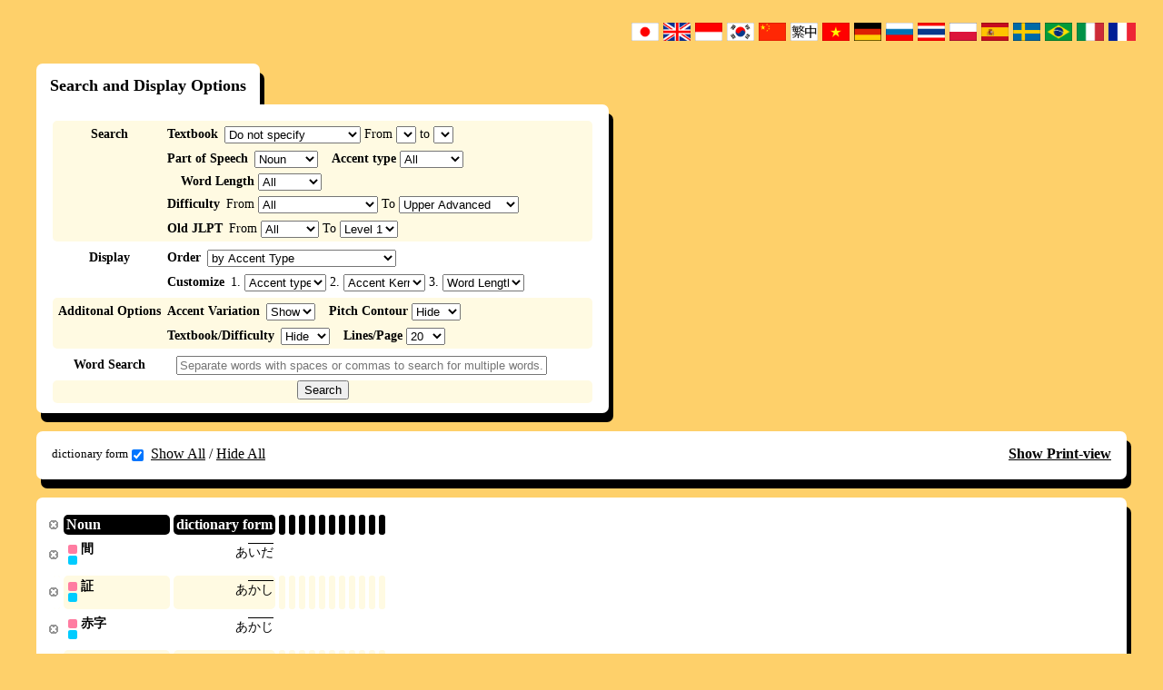

--- FILE ---
content_type: text/html; charset=UTF-8
request_url: https://www.gavo.t.u-tokyo.ac.jp/ojad/eng/search/index/page:14/category:6
body_size: 8173
content:
<!DOCTYPE html>
<html>
<head>
    <meta http-equiv="X-UA-Compatible" content="IE=10" />
<meta http-equiv="Content-Type" content="text/html; charset=utf-8" /><title>
    OJAD - Search Results</title>
<meta name="keywords" content="Online Japanese Accent Dictionary, OJAD, Japanese, Accent, Dictionary, Textbook, Minna No Nihongo, Standard Japanese"/><meta name="description" content="OJAD is an online dictionary for Japanese language learners and teachers.  This resource may be used for independent study of Japanese, and training of Japanese prosody in Japanese language or Japanese teacher training classes.  Also, it may be use as a reference for the accents of the Tokyo dialect for native speakers."/><script type="text/javascript" src="/ojad/js/jquery-1.7.2.min.js"></script>
<!--[if lt IE 9]>
<script type="text/javascript" src="/ojad/js/excanvas.compiled.js"></script><![endif]-->

<link href="/ojad/favicon.ico" type="image/x-icon" rel="icon"/><link href="/ojad/favicon.ico" type="image/x-icon" rel="shortcut icon"/><link rel="stylesheet" type="text/css" href="/ojad/css/reset.css?20180709"/><link rel="stylesheet" type="text/css" href="/ojad/css/base.css?20180709"/><link rel="stylesheet" type="text/css" href="/ojad/css/lang_eng.css?20180709"/><link rel="stylesheet" type="text/css" href="/ojad/css/selif.css?20180709"/><script type="text/javascript" src="/ojad/js/jquery.ui.core.js?20180709"></script><script type="text/javascript" src="/ojad/js/jquery.ui.widget.js?20180709"></script><script type="text/javascript" src="/ojad/js/jquery.ui.mouse.js?20180709"></script><script type="text/javascript" src="/ojad/js/jquery.ui.sortable.js?20180709"></script><script type="text/javascript" src="/ojad/js/dragtable.js?20180709"></script><script type="text/javascript" src="/ojad/js/function.js?20180709"></script><script type="text/javascript" src="/ojad/js/sound.js?20180709"></script>    <script type="text/javascript">

        var _gaq = _gaq || [];
        _gaq.push(['_setAccount', 'UA-34153281-1']);
        _gaq.push(['_trackPageview']);

        (function() {
            var ga = document.createElement('script'); ga.type = 'text/javascript'; ga.async = true;
            ga.src = ('https:' == document.location.protocol ? 'https://ssl' : 'http://www') + '.google-analytics.com/ga.js';
            var s = document.getElementsByTagName('script')[0]; s.parentNode.insertBefore(ga, s);
        })();
    </script>
</head>
<body id="layout_function">
<script type="text/javascript">
    baseuri = 'https://www.gavo.t.u-tokyo.ac.jp/ojad/';
</script>
<table id="container">
    <tr id="header">
        <td></td>
        <td></td>
    </tr>
    <tr id="main">
        <td>
        </td>
        <td>
            <div class="flags clearfix">
    <ul class="flags_ul">
        <li class="flag_jpn"><a href="/ojad/jpn/search/index/page:14/category:6"><img src="/ojad/img/flags/jpn.gif" alt="japan" width="30px" height="20px"/></a></li>
        <li class="flag_eng"><a href="/ojad/eng/search/index/page:14/category:6"><img src="/ojad/img/flags/eng.gif" alt="english" width="30px" height="20px"/></a></li>
        <li class="flag_idn"><a href="/ojad/idn/search/index/page:14/category:6"><img src="/ojad/img/flags/idn.gif" alt="indonesia" width="30px" height="20px"/></a></li>
        <li class="flag_kor"><a href="/ojad/kor/search/index/page:14/category:6"><img src="/ojad/img/flags/kor.gif" alt="korean" width="30px" height="20px"/></a></li>
        <li class="flag_chi"><a href="/ojad/chi/search/index/page:14/category:6"><img src="/ojad/img/flags/chi.gif?1" alt="china" width="30px" height="20px"/></a></li>
        <li class="flag_chi"><a href="/ojad/zho/search/index/page:14/category:6"><img src="/ojad/img/flags/zho.gif" alt="china" width="30px" height="20px"/></a></li>
        <li class="flag_vie"><a href="/ojad/vie/search/index/page:14/category:6"><img src="/ojad/img/flags/vie.gif" alt="vietnamese" width="30px" height="20px"/></a></li>
        <li class="flag_deu"><a href="/ojad/deu/search/index/page:14/category:6"><img src="/ojad/img/flags/deu.gif?1" alt="deutsch" width="30px" height="20px"/></a></li>
        <li class="flag_rus"><a href="/ojad/rus/search/index/page:14/category:6"><img src="/ojad/img/flags/rus.gif" alt="russian" width="30px" height="20px"/></a></li>
        <li class="flag_tha;"><a href="/ojad/tha/search/index/page:14/category:6"><img src="/ojad/img/flags/tha.gif" alt="thailand" width="30px" height="20px"/></a></li>
        <li class="flag_pol;"><a href="/ojad/pol/search/index/page:14/category:6"><img src="/ojad/img/flags/pol.png" alt="polski" width="30px" height="20px"/></a></li>
        <li class="flag_esp;"><a href="/ojad/esp/search/index/page:14/category:6"><img src="/ojad/img/flags/esp.png" alt="spanish" width="30px" height="20px"/></a></li>
        <li class="flag_swd;"><a href="/ojad/swd/search/index/page:14/category:6"><img src="/ojad/img/flags/swd.png" alt="swedish" width="30px" height="20px"/></a></li>
        <li class="flag_por;"><a href="/ojad/por/search/index/page:14/category:6"><img src="/ojad/img/flags/bra.png" alt="swedish" width="30px" height="20px"/></a></li>
        <li class="flag_swd;"><a href="/ojad/ita/search/index/page:14/category:6"><img src="/ojad/img/flags/ita.png" alt="italian" width="30px" height="20px"/></a></li>
        <li class="flag_fre;"><a href="/ojad/fre/search/index/page:14/category:6"><img src="/ojad/img/flags/fre.png" alt="french" width="30px" height="20px"/></a></li>
    </ul>
</div>

                        <div id="content" class="search ">
                <div id="search_wrapper">
    <h1 style="display:none;" class="ojad_title_oval">Word Search</h1>
    <div id="search_conditions_wrapper" class="ds_t">
    <h2 class="ds_t_1">
        Search and Display Options    </h2>
<div id="search_conditions">
    <form action="" method="post" onsubmit="ojad_search($(this));return false;">
        <div class="search_condition_group clearfix">
            <div class="search_condition_group_title">
                Search            </div>
            <div class="search_condition_group_main">
                <div class="search_condition_line clearfix">
                    <div id="search_condition_textbook" class="search_condition_param">
                        <span class="line-first">Textbook</span>
                        <select id="search_textbook" class="js_search_condition" onchange="ojad_search_section_setup($(this).val());" style="width:150px;">
                            <option value="0">Do not specify</option>
                                                        <option value="1">Minna no Nihongo</option>
                                                        <option value="13">Minna no Nihongo (2nd Edition)</option>
                                                        <option value="2">Chukyu Nihongo (Tema-betsu)</option>
                                                        <option value="3">Jokyu Nihongo (Tema-betsu)</option>
                                                        <option value="4">Shokyu Nihongo</option>
                                                        <option value="5">Chukyu Nihongo</option>
                                                        <option value="6">Hyojun Nihongo Shokyu</option>
                                                        <option value="7">Hyojun Nihongo Chukyu</option>
                                                        <option value="8">GENKI (Conversation and Grammar)</option>
                                                        <option value="9">GENKI (Reading and Writing)</option>
                                                        <option value="10">JBP I</option>
                                                        <option value="11">JBP II</option>
                                                        <option value="12">JBP III</option>
                                                        <option value="14">Marugoto Starter Communcative Activities (Katsudou)</option>
                                                        <option value="15">Marugoto Starter Communicative Competence (Rikai)</option>
                                                        <option value="16">WADAIKO</option>
                                                        <option value="17">ひろこさん1</option>
                                                        <option value="18">ひろこさん2</option>
                                                        <option value="19">かんじ(一)</option>
                                                        <option value="20">できる日本語 初級</option>
                                                        <option value="21">できる日本語 初中級</option>
                                                    </select>
                        From <select id="search_section_begin" class="js_search_condition"></select> to <select id="search_section_end"></select>                    </div>
                </div>
                <div class="search_condition_line clearfix">
                    <div id="search_condition_category" class="search_condition_param">
                        <span class="line-first">Part of Speech</span>
                        <select id="search_category" class="js_search_condition" style="width:70px">
                            <option value="0">All</option>
                            <option value="yougen">All declinable words</option>
                            <option value="verb">All Verbs</option>
                                                                                    
                            <option value="1">Group 1 Verbs</option>
                                                                                    
                            <option value="2">Group 2 Verbs</option>
                                                                                    
                            <option value="3">Group 3 Verbs</option>
                                                                                    
                            <option value="4">i-adjectives</option>
                                                                                    
                            <option value="5">na-adjectives</option>
                                                                                    
                            <option value="6">Noun</option>
                                                                                </select>
                    </div>
                    <div id="search_condition_accent" class="search_condition_param">
                        <span>Accent type</span>
                        <select id="search_accent_type" class="js_search_condition" style="width:70px">
                            <option value="0" selected>All</option>
                            <option value="1">Accentless (Type 0)</option>
                            <option value="2">Initial-high (Type 1)</option>
                            <option value="3">Mid-high</option>
                            <option value="4">Final-high (Type -1)</option>
                            <option value="kifuku">Accented</option>
                            <option value="accent_2">Type 2</option>
                            <option value="accent_3">Type 3</option>
                            <option value="accent_4">Type 4</option>
                            <option value="accent_5">Type 5</option>
                            <option value="accent_6">Type 6〜</option>
                            <option value="accent_-2">Type -2</option>
                            <option value="accent_-3">Type -3</option>
                            <option value="accent_-4">Type -4</option>
                            <option value="accent_-5">Type -5</option>
                            <option value="accent_-6">Type -6〜</option>
                        </select>
                    </div>
                    <div id="search_condition_mola" class="search_condition_param">
                        <span>Word Length</span>
                        <select id="search_mola" class="js_search_condition" style="width:70px">
                            <option value="0">All</option>
                            <option value="1">1 mora(s)</option>
                            <option value="2">2 mora(s)</option>
                            <option value="3">3 mora(s)</option>
                            <option value="4">4 mora(s)</option>
                            <option value="5">5 mora(s)</option>
                            <option value="6">6 mora(s)</option>
                            <option value="7">7〜 mora(s)</option>
                        </select>
                    </div>
                </div>
                <div class="search_condition_line clearfix">
                    <div id="search_condition_difficulty" class="search_condition_param">
                        <span class="line-first">Difficulty</span>
                        From                        <select id="search_difficulty_begin" class="js_search_condition">
                            <option value="0" selected>All</option>
                            <option value="A1">Lower Beginner</option>
                            <option value="A2">Upper Beginner</option>
                            <option value="B1">Lower Intermediate</option>
                            <option value="B2">Upper Intermediate</option>
                            <option value="C1">Lower Advanced</option>
                            <option value="C2">Upper Advanced</option>
                        </select>
                        To                        <select id="search_difficulty_end">
                            <option value="A1">Lower Beginner</option>
                            <option value="A2">Upper Beginner</option>
                            <option value="B1">Lower Intermediate</option>
                            <option value="B2">Upper Intermediate</option>
                            <option value="C1">Lower Advanced</option>
                            <option value="C2" selected>Upper Advanced</option>
                        </select>
                                             </div>
                </div>
                <div class="search_condition_line clearfix">
                    <div id="search_condition_level" class="search_condition_param">
                        <span class="line-first">Old JLPT</span>
                        From                        <select id="search_level_begin" class="js_search_condition">
                            <option value="0" selected>All</option>
                            <option value="4">Level 4</option>
                            <option value="3">Level 3</option>
                            <option value="2">Level 2</option>
                            <option value="1">Level 1</option>
                        </select>
                        To                        <select id="search_level_end">
                            <option value="4">Level 4</option>
                            <option value="3">Level 3</option>
                            <option value="2">Level 2</option>
                            <option value="1" selected>Level 1</option>
                        </select>
                                             </div>
                </div>
            </div>
        </div>
        <div class="search_condition_group clearfix">
            <div class="search_condition_group_title">
            Display            </div>
            <div class="search_condition_group_main">
                <div class="search_condition_line clearfix">
                    <div id="search_condition_sortprefix" class="search_condition_param">
                        <span class="line-first">Order</span>
                        <select id="search_sortprefix" class="js_search_condition" onchange="sortprefix(this);">
                            <option value="accent" selected>by Accent Type</option>
                            <option value="tail">by Accent Position (From final)</option>
                            <option value="head">by Accent Position (From initial)</option>
                            <option value="difficulty">words from easy to difficult</option>
                            <option value="custom">Customize</option>
                        </select>
                    </div>
                </div>
                <div class="search_condition_line clearfix">
                    <div id="search_condition_sort" class="search_condition_param">
                        <span class="line-first">Customize</span>
                                                    1.                            <select id="search_narabi1" class="js_search_condition" style="width:90px" onchange="$('#search_sortprefix').val('custom')">
                                <option value="kata_asc" selected>Accent type (Accentless -> Initial-high -> Mid-high -> Final-high)</option>
                                <option value="accent_asc" >Accent Kernel Position (From initial position)</option>
                                <option value="accent_desc">Accent Kernel Position (From final position)</option>
                                <option value="mola_asc" >Word Length: Number of Mora (Ascending)</option>
                                <option value="mola_desc">Word Length: Number of Mora (Descending)</option>
                                <option value="difficulty_asc">Difficulty (Ascending)</option>
                                <Option value="difficulty_desc">Difficulty (Descending)</option>
                                <option value="proc_asc" >Kana (Always applied after all other selected options)</option>
                            </select>
                                                    2.                            <select id="search_narabi2" class="js_search_condition" style="width:90px" onchange="$('#search_sortprefix').val('custom')">
                                <option value="kata_asc" >Accent type (Accentless -> Initial-high -> Mid-high -> Final-high)</option>
                                <option value="accent_asc" selected>Accent Kernel Position (From initial position)</option>
                                <option value="accent_desc">Accent Kernel Position (From final position)</option>
                                <option value="mola_asc" >Word Length: Number of Mora (Ascending)</option>
                                <option value="mola_desc">Word Length: Number of Mora (Descending)</option>
                                <option value="difficulty_asc">Difficulty (Ascending)</option>
                                <Option value="difficulty_desc">Difficulty (Descending)</option>
                                <option value="proc_asc" >Kana (Always applied after all other selected options)</option>
                            </select>
                                                    3.                            <select id="search_narabi3" class="js_search_condition" style="width:90px" onchange="$('#search_sortprefix').val('custom')">
                                <option value="kata_asc" >Accent type (Accentless -> Initial-high -> Mid-high -> Final-high)</option>
                                <option value="accent_asc" >Accent Kernel Position (From initial position)</option>
                                <option value="accent_desc">Accent Kernel Position (From final position)</option>
                                <option value="mola_asc" selected>Word Length: Number of Mora (Ascending)</option>
                                <option value="mola_desc">Word Length: Number of Mora (Descending)</option>
                                <option value="difficulty_asc">Difficulty (Ascending)</option>
                                <Option value="difficulty_desc">Difficulty (Descending)</option>
                                <option value="proc_asc" >Kana (Always applied after all other selected options)</option>
                            </select>
                                            </div>
                </div>
            </div>
        </div>
        <div class="search_condition_group clearfix">
            <div class="search_condition_group_title">
                Additonal Options            </div>
            <div class="search_condition_group_main">
                <div class="search_condition_line clearfix">
                    <div id="search_condition_yure" class="search_condition_param">
                        <span class="line-first">Accent Variation</span>
                        <select id="search_yure" class="js_search_condition">
                            <option value="visible" selected>Show</option>
                            <option value="invisible">Hide</option>
                        </select>
                    </div>
                    <div id="search_condition_curve" class="search_condition_param">
                        <span>Pitch Contour</span>
                        <select id="search_curve" class="js_search_condition">
                            <option value="invisible" selected>Hide</option>
                            <option value="fujisaki">Show</option>
                        </select>
                    </div>
                </div>
                <div class="search_condition_line clearfix">
                    <div id="search_condition_curve" class="search_condition_param">
                        <span class="line-first">Textbook/Difficulty</span>
                        <select id="search_details" class="js_search_condition">
                            <option value="invisible" selected>Hide</option>
                            <option value="visible">Show</option>
                        </select>
                    </div>
                    <div id="search_condition_limit" class="search_condition_param">
                        <span>Lines/Page</span>
                        <select id="search_limit" class="js_search_condition">
                            <option value="10">10</option>
                            <option value="20" selected>20</option>
                            <option value="30">30</option>
                            <option value="50">50</option>
                            <option value="100">100</option>
                        </select>
                    </div>
                </div>
            </div>
        </div>
        <div class="search_condition_group clearfix">
            <div class="search_condition_group_title">
                Word Search            </div>
            <div class="search_condition_group_main">
                <div class="search_condition_line clearfix">
                    <div id="search_condition_word" class="search_condition_param">
                      <!-- <span class="line-first">単語の検索</span> -->
                        <input type="text" id="search_word" class="js_search_condition" placeholder="Separate words with spaces or commas to search for multiple words."/>
                    </div>
                </div>
            </div>
        </div>
        <div class="search_condition_group search_condition_submit_group clearfix">
            <div class="search_condition_group_center">
                <div class="search_condition_line clearfix">
                    <div id="search_condition_submit">
                        <input type="submit" value="Search" />
                    </div>
                </div>
            </div>
        </div>
    </form>
    <script type="text/javascript">
        $(function(){
            $('#search_category').val('6');
    
    });

    function ojad_search_section_setup(textbook_id){
        var sections = new Array();
        
        sections[1] = 50;
        sections[13] = 50;
        sections[2] = 25;
        sections[3] = 15;
        sections[4] = 28;
        sections[5] = 21;
        sections[6] = 48;
        sections[7] = 32;
        sections[8] = 23;
        sections[9] = 23;
        sections[10] = 25;
        sections[11] = 15;
        sections[12] = 15;
        sections[14] = 18;
        sections[15] = 18;
        sections[16] = 12;
        sections[17] = 50;
        sections[18] = 95;
        sections[19] = 14;
        sections[20] = 15;
        sections[21] = 15;
        $('#search_section_begin').empty();
        $('#search_section_end').empty();
        var i;
	    
        var section_format = 'Unit %s';
        var option = $('<option>');
        option.val(0);
        option.text("All");
        $('#search_section_begin').append(option);
        var start = 1;
        if (textbook_id == 18) {start = 51;}
        for(i = start; i <= sections[textbook_id]; i++){
            var option = $('<option>');
            option.val(i);
            option.text(section_format.replace('%s', i));
            $('#search_section_begin').append(option);
            var option = $('<option>');
            option.val(i);
            option.text(section_format.replace('%s', i));
            $('#search_section_end').append(option);
        }
        $('#search_section_end').val(i - 1);
    }
    function ojad_search(form){
        var searchurl = baseuri + 'search/index/';

        conditions = new Array();
        $.each(form.find(".js_search_condition"),function(){
            if($(this).val() && $(this).val() != 0){

                var id = $(this).attr('id');
                var name = id.substr(7);
                if(name.endsWith("_begin")){
                    name = name.substr(0,name.lastIndexOf("_begin"));
                    var begin = $(this).val();
                    var end = $(this).parents("form").find("#search_" + name + "_end").val();
                    conditions.push(name + ":" + begin + "-" + end);
                }else if (name.endsWith("_end") == 5){
                
                }else{
                    conditions.push(name + ":" + $(this).val());
                }
            }
        });
        document.location = searchurl + conditions.join("/");
        return false;
    }
    function sortprefix(sel){
        var prefix = $(sel).val();
        switch(prefix){
            case "accent":
                $("#search_narabi1").val("kata_asc");
                $("#search_narabi2").val("accent_desc");
                $("#search_narabi3").val("mola_asc");
                $("#search_narabi4").val("proc_asc");
                break;
            case "tail":
                $("#search_narabi1").val("accent_desc");
                $("#search_narabi2").val("mola_asc");
                $("#search_narabi3").val("proc_asc");
                $("#search_narabi4").val("proc_asc");
                break;
            case "head":
                $("#search_narabi1").val("accent_asc");
                $("#search_narabi2").val("mola_asc");
                $("#search_narabi3").val("proc_asc");
                $("#search_narabi4").val("proc_asc");
                break;
            case "difficulty":
                $("#search_narabi1").val("difficulty_asc");
                $("#search_narabi2").val("mola_asc");
                $("#search_narabi3").val("proc_asc");
                $("#search_narabi4").val("proc_asc");
                break;
            case "custom":
                $("#search_narabi1").val("proc_asc");
                $("#search_narabi2").val("proc_asc");
                $("#search_narabi3").val("proc_asc");
                $("#search_narabi4").val("proc_asc");
                break;
        }
    }
    </script>
</div>
</div>

    
    <div id="search_visibility" class="ojad_dropshadow_standalone clearfix">
    <div>
        <form action="" method="post" onsubmit="return false;">
            <ul id="search_visibility_ul">
                                                            <li><label>dictionary form<input type="checkbox" name="visibility_jisho" id="visibility_jisho" onclick="visibility_change('jisho');" checked="checked"/></label></li>
                                                                                <li style="display:none;"><label><input type="checkbox" name="visibility_masu" id="visibility_masu" onclick="visibility_change('masu');" checked="checked"/></label></li>
                                                                                <li style="display:none;"><label><input type="checkbox" name="visibility_te" id="visibility_te" onclick="visibility_change('te');" checked="checked"/></label></li>
                                                                                <li style="display:none;"><label><input type="checkbox" name="visibility_ta" id="visibility_ta" onclick="visibility_change('ta');" checked="checked"/></label></li>
                                                                                <li style="display:none;"><label><input type="checkbox" name="visibility_nai" id="visibility_nai" onclick="visibility_change('nai');" checked="checked"/></label></li>
                                                                                <li style="display:none;"><label><input type="checkbox" name="visibility_nakatta" id="visibility_nakatta" onclick="visibility_change('nakatta');" checked="checked"/></label></li>
                                                                                <li style="display:none;"><label><input type="checkbox" name="visibility_ba" id="visibility_ba" onclick="visibility_change('ba');" checked="checked"/></label></li>
                                                                                <li style="display:none;"><label><input type="checkbox" name="visibility_shieki" id="visibility_shieki" onclick="visibility_change('shieki');" checked="checked"/></label></li>
                                                                                <li style="display:none;"><label><input type="checkbox" name="visibility_ukemi" id="visibility_ukemi" onclick="visibility_change('ukemi');" checked="checked"/></label></li>
                                                                                <li style="display:none;"><label><input type="checkbox" name="visibility_meirei" id="visibility_meirei" onclick="visibility_change('meirei');" checked="checked"/></label></li>
                                                                                <li style="display:none;"><label><input type="checkbox" name="visibility_kano" id="visibility_kano" onclick="visibility_change('kano');" checked="checked"/></label></li>
                                                                                <li style="display:none;"><label><input type="checkbox" name="visibility_ishi" id="visibility_ishi" onclick="visibility_change('ishi');" checked="checked"/></label></li>
                                                </ul>
        </form>
    </div>
    <div id="visibility_changeall">
        <a href="#" onclick="visibility_changeall(1);return false;">Show All</a> /
        <a href="#" onclick="visibility_changeall(0);return false;">Hide All</a>
    </div>
    <div id="search_print">
        <a href="/ojad/search/index/display:print/page:14/category:6" target="_blank">Show Print-view</a>    </div>
</div>
<script type="text/javascript">
    $(function(){
            if(getCookie('jisho')){
                $('#visibility_'+ 'jisho').removeAttr('checked');
            }
            visibility_change('jisho');
            if(getCookie('masu')){
                $('#visibility_'+ 'masu').removeAttr('checked');
            }
            visibility_change('masu');
            if(getCookie('te')){
                $('#visibility_'+ 'te').removeAttr('checked');
            }
            visibility_change('te');
            if(getCookie('ta')){
                $('#visibility_'+ 'ta').removeAttr('checked');
            }
            visibility_change('ta');
            if(getCookie('nai')){
                $('#visibility_'+ 'nai').removeAttr('checked');
            }
            visibility_change('nai');
            if(getCookie('nakatta')){
                $('#visibility_'+ 'nakatta').removeAttr('checked');
            }
            visibility_change('nakatta');
            if(getCookie('ba')){
                $('#visibility_'+ 'ba').removeAttr('checked');
            }
            visibility_change('ba');
            if(getCookie('shieki')){
                $('#visibility_'+ 'shieki').removeAttr('checked');
            }
            visibility_change('shieki');
            if(getCookie('ukemi')){
                $('#visibility_'+ 'ukemi').removeAttr('checked');
            }
            visibility_change('ukemi');
            if(getCookie('meirei')){
                $('#visibility_'+ 'meirei').removeAttr('checked');
            }
            visibility_change('meirei');
            if(getCookie('kano')){
                $('#visibility_'+ 'kano').removeAttr('checked');
            }
            visibility_change('kano');
            if(getCookie('ishi')){
                $('#visibility_'+ 'ishi').removeAttr('checked');
            }
            visibility_change('ishi');
    });
    function visibility_change(katsuyo_name){
        if(!$('#visibility_' + katsuyo_name).is(':checked')){
            setCookie(katsuyo_name, "hidden");
            $('.katsuyo_'+katsuyo_name+'_js').hide();
        }else{
            clearCookie(katsuyo_name);
            $('.katsuyo_'+katsuyo_name+'_js').show();
        }
    }
    
    function visibility_changeall(type){
        if(type == 0){
                setCookie('jisho', "hidden");
                $('.katsuyo_'+'jisho'+'_js').hide();
                $('#visibility_'+ 'jisho').removeAttr('checked');
                setCookie('masu', "hidden");
                $('.katsuyo_'+'masu'+'_js').hide();
                $('#visibility_'+ 'masu').removeAttr('checked');
                setCookie('te', "hidden");
                $('.katsuyo_'+'te'+'_js').hide();
                $('#visibility_'+ 'te').removeAttr('checked');
                setCookie('ta', "hidden");
                $('.katsuyo_'+'ta'+'_js').hide();
                $('#visibility_'+ 'ta').removeAttr('checked');
                setCookie('nai', "hidden");
                $('.katsuyo_'+'nai'+'_js').hide();
                $('#visibility_'+ 'nai').removeAttr('checked');
                setCookie('nakatta', "hidden");
                $('.katsuyo_'+'nakatta'+'_js').hide();
                $('#visibility_'+ 'nakatta').removeAttr('checked');
                setCookie('ba', "hidden");
                $('.katsuyo_'+'ba'+'_js').hide();
                $('#visibility_'+ 'ba').removeAttr('checked');
                setCookie('shieki', "hidden");
                $('.katsuyo_'+'shieki'+'_js').hide();
                $('#visibility_'+ 'shieki').removeAttr('checked');
                setCookie('ukemi', "hidden");
                $('.katsuyo_'+'ukemi'+'_js').hide();
                $('#visibility_'+ 'ukemi').removeAttr('checked');
                setCookie('meirei', "hidden");
                $('.katsuyo_'+'meirei'+'_js').hide();
                $('#visibility_'+ 'meirei').removeAttr('checked');
                setCookie('kano', "hidden");
                $('.katsuyo_'+'kano'+'_js').hide();
                $('#visibility_'+ 'kano').removeAttr('checked');
                setCookie('ishi', "hidden");
                $('.katsuyo_'+'ishi'+'_js').hide();
                $('#visibility_'+ 'ishi').removeAttr('checked');
        }else if(type == 1){
                clearCookie('jisho');
                $('.katsuyo_'+'jisho'+'_js').show();
                $('#visibility_'+ 'jisho').attr('checked','checked');
                clearCookie('masu');
                $('.katsuyo_'+'masu'+'_js').show();
                $('#visibility_'+ 'masu').attr('checked','checked');
                clearCookie('te');
                $('.katsuyo_'+'te'+'_js').show();
                $('#visibility_'+ 'te').attr('checked','checked');
                clearCookie('ta');
                $('.katsuyo_'+'ta'+'_js').show();
                $('#visibility_'+ 'ta').attr('checked','checked');
                clearCookie('nai');
                $('.katsuyo_'+'nai'+'_js').show();
                $('#visibility_'+ 'nai').attr('checked','checked');
                clearCookie('nakatta');
                $('.katsuyo_'+'nakatta'+'_js').show();
                $('#visibility_'+ 'nakatta').attr('checked','checked');
                clearCookie('ba');
                $('.katsuyo_'+'ba'+'_js').show();
                $('#visibility_'+ 'ba').attr('checked','checked');
                clearCookie('shieki');
                $('.katsuyo_'+'shieki'+'_js').show();
                $('#visibility_'+ 'shieki').attr('checked','checked');
                clearCookie('ukemi');
                $('.katsuyo_'+'ukemi'+'_js').show();
                $('#visibility_'+ 'ukemi').attr('checked','checked');
                clearCookie('meirei');
                $('.katsuyo_'+'meirei'+'_js').show();
                $('#visibility_'+ 'meirei').attr('checked','checked');
                clearCookie('kano');
                $('.katsuyo_'+'kano'+'_js').show();
                $('#visibility_'+ 'kano').attr('checked','checked');
                clearCookie('ishi');
                $('.katsuyo_'+'ishi'+'_js').show();
                $('#visibility_'+ 'ishi').attr('checked','checked');
        }
    }
</script>
    <div id="search_result" class="ojad_dropshadow_standalone">
                    <table id="word_table" class="draggable">
                <thead>
                    <tr>
                        <th class="visible"><p><a href="#" onclick="$(this).parents('#word_table > thead > tr').find('p').hide();$(this).parents('#word_table > thead > tr').find('th').css('padding','0');$(this).parents('#word_table > thead > tr').find('.proc_batch_button_katsuyo').css('bottom','2px');$(this).parents('#word_table > thead > tr').find('.proc_batch_button_katsuyo').css('right','-3px');return false;"></a></p></th>
                 <th class="midashi"><p>Noun</p></th>
                                    <th class="jisho katsuyo_jisho_js">
                                                <div class="proc_batch_button_katsuyo_wrapper">
                            <div class="proc_batch_button_katsuyo">
                                <a class="katsuyo_proc_female_button" href="#" onclick="pronounce_play_batch('katsuyo','0,jisho','female');return false;" style="display:none;"></a>
                                <a class="katsuyo_proc_male_button" href="#" onclick="pronounce_play_batch('katsuyo','0,jisho','male');return false;" style="display:none;"></a>
                            </div>
                        </div>
                                        <p>dictionary form</p>
                    </th>
                                    <th class="masu katsuyo_masu_js">
                                                <div class="proc_batch_button_katsuyo_wrapper">
                            <div class="proc_batch_button_katsuyo">
                                <a class="katsuyo_proc_female_button" href="#" onclick="pronounce_play_batch('katsuyo','1,masu','female');return false;" style="display:none;"></a>
                                <a class="katsuyo_proc_male_button" href="#" onclick="pronounce_play_batch('katsuyo','1,masu','male');return false;" style="display:none;"></a>
                            </div>
                        </div>
                                        <p></p>
                    </th>
                                    <th class="te katsuyo_te_js">
                                                <div class="proc_batch_button_katsuyo_wrapper">
                            <div class="proc_batch_button_katsuyo">
                                <a class="katsuyo_proc_female_button" href="#" onclick="pronounce_play_batch('katsuyo','2,te','female');return false;" style="display:none;"></a>
                                <a class="katsuyo_proc_male_button" href="#" onclick="pronounce_play_batch('katsuyo','2,te','male');return false;" style="display:none;"></a>
                            </div>
                        </div>
                                        <p></p>
                    </th>
                                    <th class="ta katsuyo_ta_js">
                                                <div class="proc_batch_button_katsuyo_wrapper">
                            <div class="proc_batch_button_katsuyo">
                                <a class="katsuyo_proc_female_button" href="#" onclick="pronounce_play_batch('katsuyo','3,ta','female');return false;" style="display:none;"></a>
                                <a class="katsuyo_proc_male_button" href="#" onclick="pronounce_play_batch('katsuyo','3,ta','male');return false;" style="display:none;"></a>
                            </div>
                        </div>
                                        <p></p>
                    </th>
                                    <th class="nai katsuyo_nai_js">
                                                <div class="proc_batch_button_katsuyo_wrapper">
                            <div class="proc_batch_button_katsuyo">
                                <a class="katsuyo_proc_female_button" href="#" onclick="pronounce_play_batch('katsuyo','4,nai','female');return false;" style="display:none;"></a>
                                <a class="katsuyo_proc_male_button" href="#" onclick="pronounce_play_batch('katsuyo','4,nai','male');return false;" style="display:none;"></a>
                            </div>
                        </div>
                                        <p></p>
                    </th>
                                    <th class="nakatta katsuyo_nakatta_js">
                                                <div class="proc_batch_button_katsuyo_wrapper">
                            <div class="proc_batch_button_katsuyo">
                                <a class="katsuyo_proc_female_button" href="#" onclick="pronounce_play_batch('katsuyo','5,nakatta','female');return false;" style="display:none;"></a>
                                <a class="katsuyo_proc_male_button" href="#" onclick="pronounce_play_batch('katsuyo','5,nakatta','male');return false;" style="display:none;"></a>
                            </div>
                        </div>
                                        <p></p>
                    </th>
                                    <th class="ba katsuyo_ba_js">
                                                <div class="proc_batch_button_katsuyo_wrapper">
                            <div class="proc_batch_button_katsuyo">
                                <a class="katsuyo_proc_female_button" href="#" onclick="pronounce_play_batch('katsuyo','6,ba','female');return false;" style="display:none;"></a>
                                <a class="katsuyo_proc_male_button" href="#" onclick="pronounce_play_batch('katsuyo','6,ba','male');return false;" style="display:none;"></a>
                            </div>
                        </div>
                                        <p></p>
                    </th>
                                    <th class="shieki katsuyo_shieki_js">
                                                <div class="proc_batch_button_katsuyo_wrapper">
                            <div class="proc_batch_button_katsuyo">
                                <a class="katsuyo_proc_female_button" href="#" onclick="pronounce_play_batch('katsuyo','7,shieki','female');return false;" style="display:none;"></a>
                                <a class="katsuyo_proc_male_button" href="#" onclick="pronounce_play_batch('katsuyo','7,shieki','male');return false;" style="display:none;"></a>
                            </div>
                        </div>
                                        <p></p>
                    </th>
                                    <th class="ukemi katsuyo_ukemi_js">
                                                <div class="proc_batch_button_katsuyo_wrapper">
                            <div class="proc_batch_button_katsuyo">
                                <a class="katsuyo_proc_female_button" href="#" onclick="pronounce_play_batch('katsuyo','8,ukemi','female');return false;" style="display:none;"></a>
                                <a class="katsuyo_proc_male_button" href="#" onclick="pronounce_play_batch('katsuyo','8,ukemi','male');return false;" style="display:none;"></a>
                            </div>
                        </div>
                                        <p></p>
                    </th>
                                    <th class="meirei katsuyo_meirei_js">
                                                <div class="proc_batch_button_katsuyo_wrapper">
                            <div class="proc_batch_button_katsuyo">
                                <a class="katsuyo_proc_female_button" href="#" onclick="pronounce_play_batch('katsuyo','9,meirei','female');return false;" style="display:none;"></a>
                                <a class="katsuyo_proc_male_button" href="#" onclick="pronounce_play_batch('katsuyo','9,meirei','male');return false;" style="display:none;"></a>
                            </div>
                        </div>
                                        <p></p>
                    </th>
                                    <th class="kano katsuyo_kano_js">
                                                <div class="proc_batch_button_katsuyo_wrapper">
                            <div class="proc_batch_button_katsuyo">
                                <a class="katsuyo_proc_female_button" href="#" onclick="pronounce_play_batch('katsuyo','10,kano','female');return false;" style="display:none;"></a>
                                <a class="katsuyo_proc_male_button" href="#" onclick="pronounce_play_batch('katsuyo','10,kano','male');return false;" style="display:none;"></a>
                            </div>
                        </div>
                                        <p></p>
                    </th>
                                    <th class="ishi katsuyo_ishi_js">
                                                <div class="proc_batch_button_katsuyo_wrapper">
                            <div class="proc_batch_button_katsuyo">
                                <a class="katsuyo_proc_female_button" href="#" onclick="pronounce_play_batch('katsuyo','11,ishi','female');return false;" style="display:none;"></a>
                                <a class="katsuyo_proc_male_button" href="#" onclick="pronounce_play_batch('katsuyo','11,ishi','male');return false;" style="display:none;"></a>
                            </div>
                        </div>
                                        <p></p>
                    </th>
                                </tr>
                </thead>
                <tfoot>
                                            <tr>
                            <td></td>
                            <td>
                                <p style="font-weight: bold;float:left;">Play all</p>
                                <div class="katsuyo_proc_button" style="margin-top:2px;">
                                    <a class="katsuyo_proc_female_button" href="#" onclick="pronounce_play_batch('all','','female');return false;"></a>
                                    <a class="katsuyo_proc_male_button" href="#" onclick="pronounce_play_batch('all','','male');return false;"></a>
                                </div>
                            </td>
                                                            <td class="jisho katsuyo_jisho_js">

                                </td>
                                                            <td class="masu katsuyo_masu_js">

                                </td>
                                                            <td class="te katsuyo_te_js">

                                </td>
                                                            <td class="ta katsuyo_ta_js">

                                </td>
                                                            <td class="nai katsuyo_nai_js">

                                </td>
                                                            <td class="nakatta katsuyo_nakatta_js">

                                </td>
                                                            <td class="ba katsuyo_ba_js">

                                </td>
                                                            <td class="shieki katsuyo_shieki_js">

                                </td>
                                                            <td class="ukemi katsuyo_ukemi_js">

                                </td>
                                                            <td class="meirei katsuyo_meirei_js">

                                </td>
                                                            <td class="kano katsuyo_kano_js">

                                </td>
                                                            <td class="ishi katsuyo_ishi_js">

                                </td>
                                                    </tr>
                                    </tfoot>
                <tbody>
                                            <tr id="word_3590">
    <td class="visible"><a href="#" onclick="$(this).parents('#word_table > tbody > tr').hide();return false;">×</a></td>
    <td class="midashi">
	      <div class="proc_batch_button_word">
        <a class="katsuyo_proc_batch_word_female_button" href="#" onclick="pronounce_play_batch('word','3590','female');return false;"></a>
        <a class="katsuyo_proc_batch_word_male_button" href="#" onclick="pronounce_play_batch('word','3590','male');return false;"></a>
      </div>
          <div class="midashi_wrapper">
        <p class="midashi_word">間</p>
              </div>
  </td>
                <td class="katsuyo katsuyo_jisho_js">
                                    <div class="katsuyo_proc">
        <p>
        <span class="katsuyo_accent"><span class="accented_word"><span class="mola_-3"><span class="inner"><span class="char">あ</span></span></span><span class=" accent_plain mola_-2"><span class="inner"><span class="char">い</span></span></span><span class=" accent_plain mola_-1"><span class="inner"><span class="char">だ</span></span></span></span></span>
    </p>
    <div class="katsuyo_proc_button clearfix">
            </div>
</div>
                                </td>
                            <td class="katsuyo katsuyo_masu_js"></td>
                        <td class="katsuyo katsuyo_te_js"></td>
                        <td class="katsuyo katsuyo_ta_js"></td>
                        <td class="katsuyo katsuyo_nai_js"></td>
                        <td class="katsuyo katsuyo_nakatta_js"></td>
                        <td class="katsuyo katsuyo_ba_js"></td>
                        <td class="katsuyo katsuyo_shieki_js"></td>
                        <td class="katsuyo katsuyo_ukemi_js"></td>
                        <td class="katsuyo katsuyo_meirei_js"></td>
                        <td class="katsuyo katsuyo_kano_js"></td>
                        <td class="katsuyo katsuyo_ishi_js"></td>
            </tr>
                                            <tr id="word_3614">
    <td class="visible"><a href="#" onclick="$(this).parents('#word_table > tbody > tr').hide();return false;">×</a></td>
    <td class="midashi">
	      <div class="proc_batch_button_word">
        <a class="katsuyo_proc_batch_word_female_button" href="#" onclick="pronounce_play_batch('word','3614','female');return false;"></a>
        <a class="katsuyo_proc_batch_word_male_button" href="#" onclick="pronounce_play_batch('word','3614','male');return false;"></a>
      </div>
          <div class="midashi_wrapper">
        <p class="midashi_word">証</p>
              </div>
  </td>
                <td class="katsuyo katsuyo_jisho_js">
                                    <div class="katsuyo_proc">
        <p>
        <span class="katsuyo_accent"><span class="accented_word"><span class="mola_-3"><span class="inner"><span class="char">あ</span></span></span><span class=" accent_plain mola_-2"><span class="inner"><span class="char">か</span></span></span><span class=" accent_plain mola_-1"><span class="inner"><span class="char">し</span></span></span></span></span>
    </p>
    <div class="katsuyo_proc_button clearfix">
            </div>
</div>
                                </td>
                            <td class="katsuyo katsuyo_masu_js"></td>
                        <td class="katsuyo katsuyo_te_js"></td>
                        <td class="katsuyo katsuyo_ta_js"></td>
                        <td class="katsuyo katsuyo_nai_js"></td>
                        <td class="katsuyo katsuyo_nakatta_js"></td>
                        <td class="katsuyo katsuyo_ba_js"></td>
                        <td class="katsuyo katsuyo_shieki_js"></td>
                        <td class="katsuyo katsuyo_ukemi_js"></td>
                        <td class="katsuyo katsuyo_meirei_js"></td>
                        <td class="katsuyo katsuyo_kano_js"></td>
                        <td class="katsuyo katsuyo_ishi_js"></td>
            </tr>
                                            <tr id="word_3615">
    <td class="visible"><a href="#" onclick="$(this).parents('#word_table > tbody > tr').hide();return false;">×</a></td>
    <td class="midashi">
	      <div class="proc_batch_button_word">
        <a class="katsuyo_proc_batch_word_female_button" href="#" onclick="pronounce_play_batch('word','3615','female');return false;"></a>
        <a class="katsuyo_proc_batch_word_male_button" href="#" onclick="pronounce_play_batch('word','3615','male');return false;"></a>
      </div>
          <div class="midashi_wrapper">
        <p class="midashi_word">赤字</p>
              </div>
  </td>
                <td class="katsuyo katsuyo_jisho_js">
                                    <div class="katsuyo_proc">
        <p>
        <span class="katsuyo_accent"><span class="accented_word"><span class="mola_-3"><span class="inner"><span class="char">あ</span></span></span><span class=" accent_plain mola_-2"><span class="inner"><span class="char">か</span></span></span><span class=" accent_plain mola_-1"><span class="inner"><span class="char">じ</span></span></span></span></span>
    </p>
    <div class="katsuyo_proc_button clearfix">
            </div>
</div>
                                </td>
                            <td class="katsuyo katsuyo_masu_js"></td>
                        <td class="katsuyo katsuyo_te_js"></td>
                        <td class="katsuyo katsuyo_ta_js"></td>
                        <td class="katsuyo katsuyo_nai_js"></td>
                        <td class="katsuyo katsuyo_nakatta_js"></td>
                        <td class="katsuyo katsuyo_ba_js"></td>
                        <td class="katsuyo katsuyo_shieki_js"></td>
                        <td class="katsuyo katsuyo_ukemi_js"></td>
                        <td class="katsuyo katsuyo_meirei_js"></td>
                        <td class="katsuyo katsuyo_kano_js"></td>
                        <td class="katsuyo katsuyo_ishi_js"></td>
            </tr>
                                            <tr id="word_3617">
    <td class="visible"><a href="#" onclick="$(this).parents('#word_table > tbody > tr').hide();return false;">×</a></td>
    <td class="midashi">
	      <div class="proc_batch_button_word">
        <a class="katsuyo_proc_batch_word_female_button" href="#" onclick="pronounce_play_batch('word','3617','female');return false;"></a>
        <a class="katsuyo_proc_batch_word_male_button" href="#" onclick="pronounce_play_batch('word','3617','male');return false;"></a>
      </div>
          <div class="midashi_wrapper">
        <p class="midashi_word">明かり</p>
              </div>
  </td>
                <td class="katsuyo katsuyo_jisho_js">
                                    <div class="katsuyo_proc">
        <p>
        <span class="katsuyo_accent"><span class="accented_word"><span class="mola_-3"><span class="inner"><span class="char">あ</span></span></span><span class=" accent_plain mola_-2"><span class="inner"><span class="char">か</span></span></span><span class=" accent_plain mola_-1"><span class="inner"><span class="char">り</span></span></span></span></span>
    </p>
    <div class="katsuyo_proc_button clearfix">
            </div>
</div>
                                </td>
                            <td class="katsuyo katsuyo_masu_js"></td>
                        <td class="katsuyo katsuyo_te_js"></td>
                        <td class="katsuyo katsuyo_ta_js"></td>
                        <td class="katsuyo katsuyo_nai_js"></td>
                        <td class="katsuyo katsuyo_nakatta_js"></td>
                        <td class="katsuyo katsuyo_ba_js"></td>
                        <td class="katsuyo katsuyo_shieki_js"></td>
                        <td class="katsuyo katsuyo_ukemi_js"></td>
                        <td class="katsuyo katsuyo_meirei_js"></td>
                        <td class="katsuyo katsuyo_kano_js"></td>
                        <td class="katsuyo katsuyo_ishi_js"></td>
            </tr>
                                            <tr id="word_3618">
    <td class="visible"><a href="#" onclick="$(this).parents('#word_table > tbody > tr').hide();return false;">×</a></td>
    <td class="midashi">
	      <div class="proc_batch_button_word">
        <a class="katsuyo_proc_batch_word_female_button" href="#" onclick="pronounce_play_batch('word','3618','female');return false;"></a>
        <a class="katsuyo_proc_batch_word_male_button" href="#" onclick="pronounce_play_batch('word','3618','male');return false;"></a>
      </div>
          <div class="midashi_wrapper">
        <p class="midashi_word">上がり</p>
              </div>
  </td>
                <td class="katsuyo katsuyo_jisho_js">
                                    <div class="katsuyo_proc">
        <p>
        <span class="katsuyo_accent"><span class="accented_word"><span class="mola_-3"><span class="inner"><span class="char">あ</span></span></span><span class=" accent_plain mola_-2"><span class="inner"><span class="char">が</span></span></span><span class=" accent_plain mola_-1"><span class="inner"><span class="char">り</span></span></span></span></span>
    </p>
    <div class="katsuyo_proc_button clearfix">
            </div>
</div>
                                </td>
                            <td class="katsuyo katsuyo_masu_js"></td>
                        <td class="katsuyo katsuyo_te_js"></td>
                        <td class="katsuyo katsuyo_ta_js"></td>
                        <td class="katsuyo katsuyo_nai_js"></td>
                        <td class="katsuyo katsuyo_nakatta_js"></td>
                        <td class="katsuyo katsuyo_ba_js"></td>
                        <td class="katsuyo katsuyo_shieki_js"></td>
                        <td class="katsuyo katsuyo_ukemi_js"></td>
                        <td class="katsuyo katsuyo_meirei_js"></td>
                        <td class="katsuyo katsuyo_kano_js"></td>
                        <td class="katsuyo katsuyo_ishi_js"></td>
            </tr>
                                            <tr id="word_3639">
    <td class="visible"><a href="#" onclick="$(this).parents('#word_table > tbody > tr').hide();return false;">×</a></td>
    <td class="midashi">
	      <div class="proc_batch_button_word">
        <a class="katsuyo_proc_batch_word_female_button" href="#" onclick="pronounce_play_batch('word','3639','female');return false;"></a>
        <a class="katsuyo_proc_batch_word_male_button" href="#" onclick="pronounce_play_batch('word','3639','male');return false;"></a>
      </div>
          <div class="midashi_wrapper">
        <p class="midashi_word">欠伸</p>
              </div>
  </td>
                <td class="katsuyo katsuyo_jisho_js">
                                    <div class="katsuyo_proc">
        <p>
        <span class="katsuyo_accent"><span class="accented_word"><span class="mola_-3"><span class="inner"><span class="char">あ</span></span></span><span class=" accent_plain mola_-2"><span class="inner"><span class="char">く</span></span></span><span class=" accent_plain mola_-1"><span class="inner"><span class="char">び</span></span></span></span></span>
    </p>
    <div class="katsuyo_proc_button clearfix">
            </div>
</div>
                                </td>
                            <td class="katsuyo katsuyo_masu_js"></td>
                        <td class="katsuyo katsuyo_te_js"></td>
                        <td class="katsuyo katsuyo_ta_js"></td>
                        <td class="katsuyo katsuyo_nai_js"></td>
                        <td class="katsuyo katsuyo_nakatta_js"></td>
                        <td class="katsuyo katsuyo_ba_js"></td>
                        <td class="katsuyo katsuyo_shieki_js"></td>
                        <td class="katsuyo katsuyo_ukemi_js"></td>
                        <td class="katsuyo katsuyo_meirei_js"></td>
                        <td class="katsuyo katsuyo_kano_js"></td>
                        <td class="katsuyo katsuyo_ishi_js"></td>
            </tr>
                                            <tr id="word_12251">
    <td class="visible"><a href="#" onclick="$(this).parents('#word_table > tbody > tr').hide();return false;">×</a></td>
    <td class="midashi">
	      <div class="proc_batch_button_word">
        <a class="katsuyo_proc_batch_word_female_button" href="#" onclick="pronounce_play_batch('word','12251','female');return false;"></a>
        <a class="katsuyo_proc_batch_word_male_button" href="#" onclick="pronounce_play_batch('word','12251','male');return false;"></a>
      </div>
          <div class="midashi_wrapper">
        <p class="midashi_word">麻布</p>
              </div>
  </td>
                <td class="katsuyo katsuyo_jisho_js">
                                    <div class="katsuyo_proc">
        <p>
        <span class="katsuyo_accent"><span class="accented_word"><span class="mola_-3"><span class="inner"><span class="char">あ</span></span></span><span class=" accent_plain mola_-2"><span class="inner"><span class="char">ざ</span></span></span><span class=" accent_plain mola_-1"><span class="inner"><span class="char">ぶ</span></span></span></span></span>
    </p>
    <div class="katsuyo_proc_button clearfix">
            </div>
</div>
                                </td>
                            <td class="katsuyo katsuyo_masu_js"></td>
                        <td class="katsuyo katsuyo_te_js"></td>
                        <td class="katsuyo katsuyo_ta_js"></td>
                        <td class="katsuyo katsuyo_nai_js"></td>
                        <td class="katsuyo katsuyo_nakatta_js"></td>
                        <td class="katsuyo katsuyo_ba_js"></td>
                        <td class="katsuyo katsuyo_shieki_js"></td>
                        <td class="katsuyo katsuyo_ukemi_js"></td>
                        <td class="katsuyo katsuyo_meirei_js"></td>
                        <td class="katsuyo katsuyo_kano_js"></td>
                        <td class="katsuyo katsuyo_ishi_js"></td>
            </tr>
                                            <tr id="word_11983">
    <td class="visible"><a href="#" onclick="$(this).parents('#word_table > tbody > tr').hide();return false;">×</a></td>
    <td class="midashi">
	      <div class="proc_batch_button_word">
        <a class="katsuyo_proc_batch_word_female_button" href="#" onclick="pronounce_play_batch('word','11983','female');return false;"></a>
        <a class="katsuyo_proc_batch_word_male_button" href="#" onclick="pronounce_play_batch('word','11983','male');return false;"></a>
      </div>
          <div class="midashi_wrapper">
        <p class="midashi_word">あそこ</p>
              </div>
  </td>
                <td class="katsuyo katsuyo_jisho_js">
                                    <div class="katsuyo_proc">
        <p>
        <span class="katsuyo_accent"><span class="accented_word"><span class="mola_-3"><span class="inner"><span class="char">あ</span></span></span><span class=" accent_plain mola_-2"><span class="inner"><span class="char">そ</span></span></span><span class=" accent_plain mola_-1"><span class="inner"><span class="char">こ</span></span></span></span></span>
    </p>
    <div class="katsuyo_proc_button clearfix">
            </div>
</div>
                                </td>
                            <td class="katsuyo katsuyo_masu_js"></td>
                        <td class="katsuyo katsuyo_te_js"></td>
                        <td class="katsuyo katsuyo_ta_js"></td>
                        <td class="katsuyo katsuyo_nai_js"></td>
                        <td class="katsuyo katsuyo_nakatta_js"></td>
                        <td class="katsuyo katsuyo_ba_js"></td>
                        <td class="katsuyo katsuyo_shieki_js"></td>
                        <td class="katsuyo katsuyo_ukemi_js"></td>
                        <td class="katsuyo katsuyo_meirei_js"></td>
                        <td class="katsuyo katsuyo_kano_js"></td>
                        <td class="katsuyo katsuyo_ishi_js"></td>
            </tr>
                                            <tr id="word_3676">
    <td class="visible"><a href="#" onclick="$(this).parents('#word_table > tbody > tr').hide();return false;">×</a></td>
    <td class="midashi">
	      <div class="proc_batch_button_word">
        <a class="katsuyo_proc_batch_word_female_button" href="#" onclick="pronounce_play_batch('word','3676','female');return false;"></a>
        <a class="katsuyo_proc_batch_word_male_button" href="#" onclick="pronounce_play_batch('word','3676','male');return false;"></a>
      </div>
          <div class="midashi_wrapper">
        <p class="midashi_word">遊び</p>
              </div>
  </td>
                <td class="katsuyo katsuyo_jisho_js">
                                    <div class="katsuyo_proc">
        <p>
        <span class="katsuyo_accent"><span class="accented_word"><span class="mola_-3"><span class="inner"><span class="char">あ</span></span></span><span class=" accent_plain mola_-2"><span class="inner"><span class="char">そ</span></span></span><span class=" accent_plain mola_-1"><span class="inner"><span class="char">び</span></span></span></span></span>
    </p>
    <div class="katsuyo_proc_button clearfix">
            </div>
</div>
                                </td>
                            <td class="katsuyo katsuyo_masu_js"></td>
                        <td class="katsuyo katsuyo_te_js"></td>
                        <td class="katsuyo katsuyo_ta_js"></td>
                        <td class="katsuyo katsuyo_nai_js"></td>
                        <td class="katsuyo katsuyo_nakatta_js"></td>
                        <td class="katsuyo katsuyo_ba_js"></td>
                        <td class="katsuyo katsuyo_shieki_js"></td>
                        <td class="katsuyo katsuyo_ukemi_js"></td>
                        <td class="katsuyo katsuyo_meirei_js"></td>
                        <td class="katsuyo katsuyo_kano_js"></td>
                        <td class="katsuyo katsuyo_ishi_js"></td>
            </tr>
                                            <tr id="word_3681">
    <td class="visible"><a href="#" onclick="$(this).parents('#word_table > tbody > tr').hide();return false;">×</a></td>
    <td class="midashi">
	      <div class="proc_batch_button_word">
        <a class="katsuyo_proc_batch_word_female_button" href="#" onclick="pronounce_play_batch('word','3681','female');return false;"></a>
        <a class="katsuyo_proc_batch_word_male_button" href="#" onclick="pronounce_play_batch('word','3681','male');return false;"></a>
      </div>
          <div class="midashi_wrapper">
        <p class="midashi_word">当たり</p>
              </div>
  </td>
                <td class="katsuyo katsuyo_jisho_js">
                                    <div class="katsuyo_proc">
        <p>
        <span class="katsuyo_accent"><span class="accented_word"><span class="mola_-3"><span class="inner"><span class="char">あ</span></span></span><span class=" accent_plain mola_-2"><span class="inner"><span class="char">た</span></span></span><span class=" accent_plain mola_-1"><span class="inner"><span class="char">り</span></span></span></span></span>
    </p>
    <div class="katsuyo_proc_button clearfix">
            </div>
</div>
                                </td>
                            <td class="katsuyo katsuyo_masu_js"></td>
                        <td class="katsuyo katsuyo_te_js"></td>
                        <td class="katsuyo katsuyo_ta_js"></td>
                        <td class="katsuyo katsuyo_nai_js"></td>
                        <td class="katsuyo katsuyo_nakatta_js"></td>
                        <td class="katsuyo katsuyo_ba_js"></td>
                        <td class="katsuyo katsuyo_shieki_js"></td>
                        <td class="katsuyo katsuyo_ukemi_js"></td>
                        <td class="katsuyo katsuyo_meirei_js"></td>
                        <td class="katsuyo katsuyo_kano_js"></td>
                        <td class="katsuyo katsuyo_ishi_js"></td>
            </tr>
                                            <tr id="word_11984">
    <td class="visible"><a href="#" onclick="$(this).parents('#word_table > tbody > tr').hide();return false;">×</a></td>
    <td class="midashi">
	      <div class="proc_batch_button_word">
        <a class="katsuyo_proc_batch_word_female_button" href="#" onclick="pronounce_play_batch('word','11984','female');return false;"></a>
        <a class="katsuyo_proc_batch_word_male_button" href="#" onclick="pronounce_play_batch('word','11984','male');return false;"></a>
      </div>
          <div class="midashi_wrapper">
        <p class="midashi_word">あちら</p>
              </div>
  </td>
                <td class="katsuyo katsuyo_jisho_js">
                                    <div class="katsuyo_proc">
        <p>
        <span class="katsuyo_accent"><span class="accented_word"><span class="mola_-3"><span class="inner"><span class="char">あ</span></span></span><span class=" accent_plain mola_-2"><span class="inner"><span class="char">ち</span></span></span><span class=" accent_plain mola_-1"><span class="inner"><span class="char">ら</span></span></span></span></span>
    </p>
    <div class="katsuyo_proc_button clearfix">
            </div>
</div>
                                </td>
                            <td class="katsuyo katsuyo_masu_js"></td>
                        <td class="katsuyo katsuyo_te_js"></td>
                        <td class="katsuyo katsuyo_ta_js"></td>
                        <td class="katsuyo katsuyo_nai_js"></td>
                        <td class="katsuyo katsuyo_nakatta_js"></td>
                        <td class="katsuyo katsuyo_ba_js"></td>
                        <td class="katsuyo katsuyo_shieki_js"></td>
                        <td class="katsuyo katsuyo_ukemi_js"></td>
                        <td class="katsuyo katsuyo_meirei_js"></td>
                        <td class="katsuyo katsuyo_kano_js"></td>
                        <td class="katsuyo katsuyo_ishi_js"></td>
            </tr>
                                            <tr id="word_3685">
    <td class="visible"><a href="#" onclick="$(this).parents('#word_table > tbody > tr').hide();return false;">×</a></td>
    <td class="midashi">
	      <div class="proc_batch_button_word">
        <a class="katsuyo_proc_batch_word_female_button" href="#" onclick="pronounce_play_batch('word','3685','female');return false;"></a>
        <a class="katsuyo_proc_batch_word_male_button" href="#" onclick="pronounce_play_batch('word','3685','male');return false;"></a>
      </div>
          <div class="midashi_wrapper">
        <p class="midashi_word">悪化</p>
              </div>
  </td>
                <td class="katsuyo katsuyo_jisho_js">
                                    <div class="katsuyo_proc">
        <p>
        <span class="katsuyo_accent"><span class="accented_word"><span class="mola_-3"><span class="inner"><span class="char">あ</span></span></span><span class=" accent_plain mola_-2"><span class="inner"><span class="char">っ</span></span></span><span class=" accent_plain mola_-1"><span class="inner"><span class="char">か</span></span></span></span></span>
    </p>
    <div class="katsuyo_proc_button clearfix">
            </div>
</div>
                                </td>
                            <td class="katsuyo katsuyo_masu_js"></td>
                        <td class="katsuyo katsuyo_te_js"></td>
                        <td class="katsuyo katsuyo_ta_js"></td>
                        <td class="katsuyo katsuyo_nai_js"></td>
                        <td class="katsuyo katsuyo_nakatta_js"></td>
                        <td class="katsuyo katsuyo_ba_js"></td>
                        <td class="katsuyo katsuyo_shieki_js"></td>
                        <td class="katsuyo katsuyo_ukemi_js"></td>
                        <td class="katsuyo katsuyo_meirei_js"></td>
                        <td class="katsuyo katsuyo_kano_js"></td>
                        <td class="katsuyo katsuyo_ishi_js"></td>
            </tr>
                                            <tr id="word_3696">
    <td class="visible"><a href="#" onclick="$(this).parents('#word_table > tbody > tr').hide();return false;">×</a></td>
    <td class="midashi">
	      <div class="proc_batch_button_word">
        <a class="katsuyo_proc_batch_word_female_button" href="#" onclick="pronounce_play_batch('word','3696','female');return false;"></a>
        <a class="katsuyo_proc_batch_word_male_button" href="#" onclick="pronounce_play_batch('word','3696','male');return false;"></a>
      </div>
          <div class="midashi_wrapper">
        <p class="midashi_word">当て字</p>
              </div>
  </td>
                <td class="katsuyo katsuyo_jisho_js">
                                    <div class="katsuyo_proc">
        <p>
        <span class="katsuyo_accent"><span class="accented_word"><span class="mola_-3"><span class="inner"><span class="char">あ</span></span></span><span class=" accent_plain mola_-2"><span class="inner"><span class="char">て</span></span></span><span class=" accent_plain mola_-1"><span class="inner"><span class="char">じ</span></span></span></span></span>
    </p>
    <div class="katsuyo_proc_button clearfix">
            </div>
</div>
                                </td>
                            <td class="katsuyo katsuyo_masu_js"></td>
                        <td class="katsuyo katsuyo_te_js"></td>
                        <td class="katsuyo katsuyo_ta_js"></td>
                        <td class="katsuyo katsuyo_nai_js"></td>
                        <td class="katsuyo katsuyo_nakatta_js"></td>
                        <td class="katsuyo katsuyo_ba_js"></td>
                        <td class="katsuyo katsuyo_shieki_js"></td>
                        <td class="katsuyo katsuyo_ukemi_js"></td>
                        <td class="katsuyo katsuyo_meirei_js"></td>
                        <td class="katsuyo katsuyo_kano_js"></td>
                        <td class="katsuyo katsuyo_ishi_js"></td>
            </tr>
                                            <tr id="word_3697">
    <td class="visible"><a href="#" onclick="$(this).parents('#word_table > tbody > tr').hide();return false;">×</a></td>
    <td class="midashi">
	      <div class="proc_batch_button_word">
        <a class="katsuyo_proc_batch_word_female_button" href="#" onclick="pronounce_play_batch('word','3697','female');return false;"></a>
        <a class="katsuyo_proc_batch_word_male_button" href="#" onclick="pronounce_play_batch('word','3697','male');return false;"></a>
      </div>
          <div class="midashi_wrapper">
        <p class="midashi_word">宛名</p>
              </div>
  </td>
                <td class="katsuyo katsuyo_jisho_js">
                                    <div class="katsuyo_proc">
        <p>
        <span class="katsuyo_accent"><span class="accented_word"><span class="mola_-3"><span class="inner"><span class="char">あ</span></span></span><span class=" accent_plain mola_-2"><span class="inner"><span class="char">て</span></span></span><span class=" accent_plain mola_-1"><span class="inner"><span class="char">な</span></span></span></span></span>
    </p>
    <div class="katsuyo_proc_button clearfix">
            </div>
</div>
                                </td>
                            <td class="katsuyo katsuyo_masu_js"></td>
                        <td class="katsuyo katsuyo_te_js"></td>
                        <td class="katsuyo katsuyo_ta_js"></td>
                        <td class="katsuyo katsuyo_nai_js"></td>
                        <td class="katsuyo katsuyo_nakatta_js"></td>
                        <td class="katsuyo katsuyo_ba_js"></td>
                        <td class="katsuyo katsuyo_shieki_js"></td>
                        <td class="katsuyo katsuyo_ukemi_js"></td>
                        <td class="katsuyo katsuyo_meirei_js"></td>
                        <td class="katsuyo katsuyo_kano_js"></td>
                        <td class="katsuyo katsuyo_ishi_js"></td>
            </tr>
                                            <tr id="word_3708">
    <td class="visible"><a href="#" onclick="$(this).parents('#word_table > tbody > tr').hide();return false;">×</a></td>
    <td class="midashi">
	      <div class="proc_batch_button_word">
        <a class="katsuyo_proc_batch_word_female_button" href="#" onclick="pronounce_play_batch('word','3708','female');return false;"></a>
        <a class="katsuyo_proc_batch_word_male_button" href="#" onclick="pronounce_play_batch('word','3708','male');return false;"></a>
      </div>
          <div class="midashi_wrapper">
        <p class="midashi_word">穴子</p>
              </div>
  </td>
                <td class="katsuyo katsuyo_jisho_js">
                                    <div class="katsuyo_proc">
        <p>
        <span class="katsuyo_accent"><span class="accented_word"><span class="mola_-3"><span class="inner"><span class="char">あ</span></span></span><span class=" accent_plain mola_-2"><span class="inner"><span class="char">な</span></span></span><span class=" accent_plain mola_-1"><span class="inner"><span class="char">ご</span></span></span></span></span>
    </p>
    <div class="katsuyo_proc_button clearfix">
            </div>
</div>
                                </td>
                            <td class="katsuyo katsuyo_masu_js"></td>
                        <td class="katsuyo katsuyo_te_js"></td>
                        <td class="katsuyo katsuyo_ta_js"></td>
                        <td class="katsuyo katsuyo_nai_js"></td>
                        <td class="katsuyo katsuyo_nakatta_js"></td>
                        <td class="katsuyo katsuyo_ba_js"></td>
                        <td class="katsuyo katsuyo_shieki_js"></td>
                        <td class="katsuyo katsuyo_ukemi_js"></td>
                        <td class="katsuyo katsuyo_meirei_js"></td>
                        <td class="katsuyo katsuyo_kano_js"></td>
                        <td class="katsuyo katsuyo_ishi_js"></td>
            </tr>
                                            <tr id="word_3719">
    <td class="visible"><a href="#" onclick="$(this).parents('#word_table > tbody > tr').hide();return false;">×</a></td>
    <td class="midashi">
	      <div class="proc_batch_button_word">
        <a class="katsuyo_proc_batch_word_female_button" href="#" onclick="pronounce_play_batch('word','3719','female');return false;"></a>
        <a class="katsuyo_proc_batch_word_male_button" href="#" onclick="pronounce_play_batch('word','3719','male');return false;"></a>
      </div>
          <div class="midashi_wrapper">
        <p class="midashi_word">油</p>
              </div>
  </td>
                <td class="katsuyo katsuyo_jisho_js">
                                    <div class="katsuyo_proc">
        <p>
        <span class="katsuyo_accent"><span class="accented_word"><span class="mola_-3"><span class="inner"><span class="char">あ</span></span></span><span class=" accent_plain mola_-2"><span class="inner"><span class="char">ぶ</span></span></span><span class=" accent_plain mola_-1"><span class="inner"><span class="char">ら</span></span></span></span></span>
    </p>
    <div class="katsuyo_proc_button clearfix">
            </div>
</div>
                                </td>
                            <td class="katsuyo katsuyo_masu_js"></td>
                        <td class="katsuyo katsuyo_te_js"></td>
                        <td class="katsuyo katsuyo_ta_js"></td>
                        <td class="katsuyo katsuyo_nai_js"></td>
                        <td class="katsuyo katsuyo_nakatta_js"></td>
                        <td class="katsuyo katsuyo_ba_js"></td>
                        <td class="katsuyo katsuyo_shieki_js"></td>
                        <td class="katsuyo katsuyo_ukemi_js"></td>
                        <td class="katsuyo katsuyo_meirei_js"></td>
                        <td class="katsuyo katsuyo_kano_js"></td>
                        <td class="katsuyo katsuyo_ishi_js"></td>
            </tr>
                                            <tr id="word_3729">
    <td class="visible"><a href="#" onclick="$(this).parents('#word_table > tbody > tr').hide();return false;">×</a></td>
    <td class="midashi">
	      <div class="proc_batch_button_word">
        <a class="katsuyo_proc_batch_word_female_button" href="#" onclick="pronounce_play_batch('word','3729','female');return false;"></a>
        <a class="katsuyo_proc_batch_word_male_button" href="#" onclick="pronounce_play_batch('word','3729','male');return false;"></a>
      </div>
          <div class="midashi_wrapper">
        <p class="midashi_word">甘さ</p>
              </div>
  </td>
                <td class="katsuyo katsuyo_jisho_js">
                                    <div class="katsuyo_proc">
        <p>
        <span class="katsuyo_accent"><span class="accented_word"><span class="mola_-3"><span class="inner"><span class="char">あ</span></span></span><span class=" accent_plain mola_-2"><span class="inner"><span class="char">ま</span></span></span><span class=" accent_plain mola_-1"><span class="inner"><span class="char">さ</span></span></span></span></span>
    </p>
    <div class="katsuyo_proc_button clearfix">
            </div>
</div>
                                </td>
                            <td class="katsuyo katsuyo_masu_js"></td>
                        <td class="katsuyo katsuyo_te_js"></td>
                        <td class="katsuyo katsuyo_ta_js"></td>
                        <td class="katsuyo katsuyo_nai_js"></td>
                        <td class="katsuyo katsuyo_nakatta_js"></td>
                        <td class="katsuyo katsuyo_ba_js"></td>
                        <td class="katsuyo katsuyo_shieki_js"></td>
                        <td class="katsuyo katsuyo_ukemi_js"></td>
                        <td class="katsuyo katsuyo_meirei_js"></td>
                        <td class="katsuyo katsuyo_kano_js"></td>
                        <td class="katsuyo katsuyo_ishi_js"></td>
            </tr>
                                            <tr id="word_3732">
    <td class="visible"><a href="#" onclick="$(this).parents('#word_table > tbody > tr').hide();return false;">×</a></td>
    <td class="midashi">
	      <div class="proc_batch_button_word">
        <a class="katsuyo_proc_batch_word_female_button" href="#" onclick="pronounce_play_batch('word','3732','female');return false;"></a>
        <a class="katsuyo_proc_batch_word_male_button" href="#" onclick="pronounce_play_batch('word','3732','male');return false;"></a>
      </div>
          <div class="midashi_wrapper">
        <p class="midashi_word">甘み</p>
              </div>
  </td>
                <td class="katsuyo katsuyo_jisho_js">
                                    <div class="katsuyo_proc">
        <p>
        <span class="katsuyo_accent"><span class="accented_word"><span class="mola_-3"><span class="inner"><span class="char">あ</span></span></span><span class=" accent_plain mola_-2"><span class="inner"><span class="char">ま</span></span></span><span class=" accent_plain mola_-1"><span class="inner"><span class="char">み</span></span></span></span></span>
    </p>
    <div class="katsuyo_proc_button clearfix">
            </div>
</div>
                                </td>
                            <td class="katsuyo katsuyo_masu_js"></td>
                        <td class="katsuyo katsuyo_te_js"></td>
                        <td class="katsuyo katsuyo_ta_js"></td>
                        <td class="katsuyo katsuyo_nai_js"></td>
                        <td class="katsuyo katsuyo_nakatta_js"></td>
                        <td class="katsuyo katsuyo_ba_js"></td>
                        <td class="katsuyo katsuyo_shieki_js"></td>
                        <td class="katsuyo katsuyo_ukemi_js"></td>
                        <td class="katsuyo katsuyo_meirei_js"></td>
                        <td class="katsuyo katsuyo_kano_js"></td>
                        <td class="katsuyo katsuyo_ishi_js"></td>
            </tr>
                                            <tr id="word_3746">
    <td class="visible"><a href="#" onclick="$(this).parents('#word_table > tbody > tr').hide();return false;">×</a></td>
    <td class="midashi">
	      <div class="proc_batch_button_word">
        <a class="katsuyo_proc_batch_word_female_button" href="#" onclick="pronounce_play_batch('word','3746','female');return false;"></a>
        <a class="katsuyo_proc_batch_word_male_button" href="#" onclick="pronounce_play_batch('word','3746','male');return false;"></a>
      </div>
          <div class="midashi_wrapper">
        <p class="midashi_word">歩み</p>
              </div>
  </td>
                <td class="katsuyo katsuyo_jisho_js">
                                    <div class="katsuyo_proc">
        <p>
        <span class="katsuyo_accent"><span class="accented_word"><span class="mola_-3"><span class="inner"><span class="char">あ</span></span></span><span class=" accent_plain mola_-2"><span class="inner"><span class="char">ゆ</span></span></span><span class=" accent_plain mola_-1"><span class="inner"><span class="char">み</span></span></span></span></span>
    </p>
    <div class="katsuyo_proc_button clearfix">
            </div>
</div>
                                </td>
                            <td class="katsuyo katsuyo_masu_js"></td>
                        <td class="katsuyo katsuyo_te_js"></td>
                        <td class="katsuyo katsuyo_ta_js"></td>
                        <td class="katsuyo katsuyo_nai_js"></td>
                        <td class="katsuyo katsuyo_nakatta_js"></td>
                        <td class="katsuyo katsuyo_ba_js"></td>
                        <td class="katsuyo katsuyo_shieki_js"></td>
                        <td class="katsuyo katsuyo_ukemi_js"></td>
                        <td class="katsuyo katsuyo_meirei_js"></td>
                        <td class="katsuyo katsuyo_kano_js"></td>
                        <td class="katsuyo katsuyo_ishi_js"></td>
            </tr>
                                            <tr id="word_3754">
    <td class="visible"><a href="#" onclick="$(this).parents('#word_table > tbody > tr').hide();return false;">×</a></td>
    <td class="midashi">
	      <div class="proc_batch_button_word">
        <a class="katsuyo_proc_batch_word_female_button" href="#" onclick="pronounce_play_batch('word','3754','female');return false;"></a>
        <a class="katsuyo_proc_batch_word_male_button" href="#" onclick="pronounce_play_batch('word','3754','male');return false;"></a>
      </div>
          <div class="midashi_wrapper">
        <p class="midashi_word">霰</p>
              </div>
  </td>
                <td class="katsuyo katsuyo_jisho_js">
                                    <div class="katsuyo_proc">
        <p>
        <span class="katsuyo_accent"><span class="accented_word"><span class="mola_-3"><span class="inner"><span class="char">あ</span></span></span><span class=" accent_plain mola_-2"><span class="inner"><span class="char">ら</span></span></span><span class=" accent_plain mola_-1"><span class="inner"><span class="char">れ</span></span></span></span></span>
    </p>
    <div class="katsuyo_proc_button clearfix">
            </div>
</div>
                                </td>
                            <td class="katsuyo katsuyo_masu_js"></td>
                        <td class="katsuyo katsuyo_te_js"></td>
                        <td class="katsuyo katsuyo_ta_js"></td>
                        <td class="katsuyo katsuyo_nai_js"></td>
                        <td class="katsuyo katsuyo_nakatta_js"></td>
                        <td class="katsuyo katsuyo_ba_js"></td>
                        <td class="katsuyo katsuyo_shieki_js"></td>
                        <td class="katsuyo katsuyo_ukemi_js"></td>
                        <td class="katsuyo katsuyo_meirei_js"></td>
                        <td class="katsuyo katsuyo_kano_js"></td>
                        <td class="katsuyo katsuyo_ishi_js"></td>
            </tr>
                                    </tbody>
            </table>
            <div id="paginator" >
                <span class="prev"><a href="/ojad/search/index/page:13/category:6" rel="prev">Previous</a></span> <span><a href="/ojad/search/index/category:6">1</a></span> ... <span><a href="/ojad/search/index/page:9/category:6">9</a></span> | <span><a href="/ojad/search/index/page:10/category:6">10</a></span> | <span><a href="/ojad/search/index/page:11/category:6">11</a></span> | <span><a href="/ojad/search/index/page:12/category:6">12</a></span> | <span><a href="/ojad/search/index/page:13/category:6">13</a></span> | <span class="current">14</span> | <span><a href="/ojad/search/index/page:15/category:6">15</a></span> | <span><a href="/ojad/search/index/page:16/category:6">16</a></span> | <span><a href="/ojad/search/index/page:17/category:6">17</a></span> | <span><a href="/ojad/search/index/page:18/category:6">18</a></span> | <span><a href="/ojad/search/index/page:19/category:6">19</a></span> ... <span><a href="/ojad/search/index/page:460/category:6">460</a></span> <span class="next"><a href="/ojad/search/index/page:15/category:6" rel="next">Next</a></span>            </div>
            </div>
</div>
<script type="text/javascript">
    $(function(){
        $('#word_table tbody').sortable();
        $('#word_table tbody').disableSelection();
        $("#word_table > thead > tr > th").each(function(){
            var katsuyo_class = $(this).attr("class").match(/katsuyo_[^_]*_js/);
            if(katsuyo_class){
                if(0 < $("." + katsuyo_class + " .js_proc_female_button" ).size()){
                    $("th."+ katsuyo_class).find(".proc_batch_button_katsuyo .katsuyo_proc_female_button").show();
                }
                if(0 < $("." + katsuyo_class + " .js_proc_male_button" ).size()){
                    $("th."+ katsuyo_class).find(".proc_batch_button_katsuyo .katsuyo_proc_male_button").show();
                }
            }
        });
    });


    function pronounce_play_batch(type,param,gender){
        var soundfile_list = new Array();
        switch(type){
            case "word":
                $.each($("#word_"+param).find(".js_proc_"+gender+"_button"),function(){
                    if($(this).parents(".katsuyo").css("display") != "none" && $(this).parents("tr").css("display") != "none" ){
                        soundfile_list.push($(this).attr('id'));
                    }
                });
                break;
            case "katsuyo":
                var params = param.split(",");
                $.each($.find(".katsuyo_"+params[1] +"_js"),function(){
                    $.each($(this).find(".js_proc_"+gender+"_button"),function(){
                        if($(this).parents(".katsuyo").css("display") != "none" && $(this).parents("tr").css("display") != "none" ){
                            soundfile_list.push($(this).attr('id'));
                        }
                    });
                });
                param = params[0];
                break;
            case "all":
                $.each($.find(".js_proc_"+gender+"_button"),function(){
                    if($(this).parents(".katsuyo").css("display") != "none" && $(this).parents("tr").css("display") != "none" ){
                        soundfile_list.push($(this).attr('id'));
                    }
                });
                param = "page";
                break;
        }
        pronounce_list_play(soundfile_list,type + "_" + param + "_" + gender);
        return false;
    }
</script>
            </div>
            <div class="ojad_dropshadow_standalone back_to_top">
                <a href="/ojad/">Return to the top page</a>            </div>
        </td>
    </tr>
    <tr id="footer">
        <td></td>
        <td>
            <div class="ds">
                <p>Minematsu Laboratory, Grad. School of Eng., The University of Tokyo<br>Saito Laboratory, Grad. School of Eng., The University of Tokyo</p>
            </div>
        </td>
    </tr>
</table>
<div id="functions" style="display:none">
    <div id="audio_replace_div">
</div>
</div>
</body>
</html>
